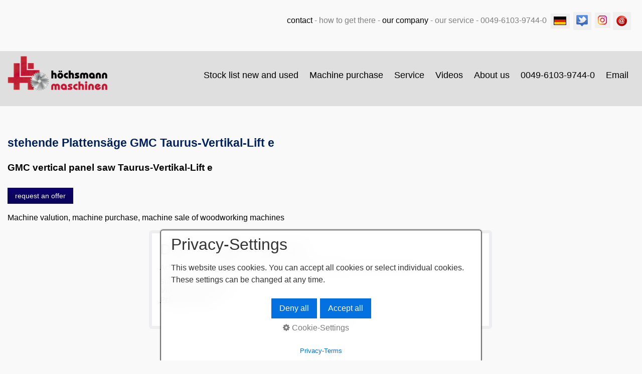

--- FILE ---
content_type: text/html
request_url: https://www.hoechsmann-maschinen.eu/vertical_panel_saws/gmc-taurus-vertikal-lift-e-plattensaege.html
body_size: 35330
content:
<!DOCTYPE html> <html prefix="og: https://ogp.me/ns#" class="no-js responsivelayout supportsbreakout" lang="en" data-zpdebug="false" data-ptr="../" data-pagename="GMC Taurus-Vertikal-Lift e Plattensäge"> <head> <meta http-equiv="content-type" content="text/html; charset=utf-8"> <meta name="viewport" content="width=device-width, initial-scale=1.0"> <meta name="description" content="stehende Plattens&#228;ge GMC Taurus-Vertikal-Lift e Schnittbereich 5.000 x 2.100 x 50 mm, digitale LED Ma&#223;anzeige f&#252;r vertikalen Schnitt (links), hoechsmann Holzbearbeitungsmaschinen, Maschinenankauf, Maschinenbewertung"> <meta name="keywords" content="stehende plattens&#228;ge gmc taurus vertikal lift hoechsmann holzbearbeitungsmaschinen maschinenankauf maschinenbewertung"> <meta name="generator" content="Zeta Producer 16.8.6.0, ZP16P, 04.06.2024 11:28:10"> <meta name="robots" content="index, follow"> <title>stehende Plattens&#228;ge GMC Taurus-Vertikal-Lift e hoechsmann Holzbearbeitungsmaschinen</title> <meta property="og:type" content="website"> <meta property="og:title" content="stehende Plattens&#228;ge GMC Taurus-Vertikal-Lift e hoechsmann Holzbearbeitungsmaschinen"> <meta property="og:description" content="stehende Plattens&#228;ge GMC Taurus-Vertikal-Lift e Schnittbereich 5.000 x 2.100 x 50 mm, digitale LED Ma&#223;anzeige f&#252;r vertikalen Schnitt (links), hoechsmann Holzbearbeitungsmaschinen, Maschinenankauf, Maschinenbewertung"> <meta property="og:url" content="https://www.hoechsmann-maschinen.eu/vertical_panel_saws/gmc-taurus-vertikal-lift-e-plattensaege.html"> <meta property="twitter:card" content="summary_large_image"> <meta property="twitter:title" content="stehende Plattens&#228;ge GMC Taurus-Vertikal-Lift e hoechsmann Holzbearbeitungsmaschinen"> <meta property="twitter:description" content="stehende Plattens&#228;ge GMC Taurus-Vertikal-Lift e Schnittbereich 5.000 x 2.100 x 50 mm, digitale LED Ma&#223;anzeige f&#252;r vertikalen Schnitt (links), hoechsmann Holzbearbeitungsmaschinen, Maschinenankauf, Maschinenbewertung"> <script>document.documentElement.className=document.documentElement.className.replace(/no-js/g,"js")</script> <link rel="stylesheet" href="../assets/bundle.css?v=638780557759118379"> <link rel="stylesheet" href="../assets/bundle-print.css?v=638557657236157417" media="print"> <script src="../assets/bundle.js?v=638780557759118379"></script> <link rel="canonical" href="https://www.hoechsmann-maschinen.eu/vertical_panel_saws/gmc-taurus-vertikal-lift-e-plattensaege.html"> <link rel="preload" href="../assets/fonts/fontawesome-webfont.woff2?v=4.7.0" as="font" type="font/woff2" crossorigin=""> <style>#banner{padding-bottom:0}.container{height:auto!important;margin-bottom:20px}</style> <script>setTimeout(function(){"WebFont"in window||(document.getElementsByTagName("html")[0].className+=" wf-fail")},1e3);WebFontConfig={custom:{families:["Mulish:400,700"],urls:["../media/fonts/zp-webfonts.css?v=1432598715"]}}</script> <script src="../assets/js/webfont/1.6.28/webfont-local.js"></script> <link class="zpfaviconmeta" rel="shortcut icon" type="image/x-icon" href="../assets/x.ico?v=2021070601"> <script async src="https://www.googletagmanager.com/gtag/js?id=G-WYYRMNPFQT"></script> <script>function gtag(){dataLayer.push(arguments)}window.dataLayer=window.dataLayer||[];gtag("js",new Date);gtag("config","G-WYYRMNPFQT");gtag("config","UA-XXXXXX-XX",{anonymize_ip:!0})</script> <style id="zple_column_60094">#container_24774 div.zpRow .zpColumn[data-column-id='60094'],#container_24774 div.zpRow .zpColumn[data-column-id='60094'] p,#container_24774 div.zpRow .zpColumn[data-column-id='60094'] h1,#container_24774 div.zpRow .zpColumn[data-column-id='60094'] h2,#container_24774 div.zpRow .zpColumn[data-column-id='60094'] h3{color:#000}</style><style>#a78581.zpwButton,#a78581.zpwButton p{text-align:left}#a78581.zpwButton a.button{border-style:solid;border-width:0!important}#a78581.zpwButton a.button:hover{border-style:solid;border-width:0!important}#a78581.zpwButton a.button{border-radius:0!important}</style><style>#igal101055:not(.zpSlideshow):not(.flexgal){columns:6 183px;column-gap:20px}#igal101055:not(.zpSlideshow):not(.flexgal) div.gallery-item{margin-bottom:20px}#igal101055:not(.flexgal)>.gallery-item>a img{width:100%;display:block}</style><style>#a103141.zpwButton,#a103141.zpwButton p{text-align:left}#a103141.zpwButton a.button{border-radius:0!important}</style><style>#a105064.zpwButton,#a105064.zpwButton p{text-align:left}#a105064.zpwButton a.button{border-radius:0!important}</style> <style></style> <script>function placeFooter(){$z(window).height()>$z("body").outerHeight(!0)&&$z(".contentcontainer").height($z(".contentcontainer").height()+($z(window).height()-$z("body").outerHeight(!0)))}$z(window).on("load",function(){placeFooter()});var winWidth=$z(window).width(),winHeight=$z(window).height();$z(window).on("resize",function(){var n=$z(window).width(),t=$z(window).height();(winWidth!==n||winHeight!==t)&&($z(".contentcontainer").css("height",""),placeFooter());winWidth=n;winHeight=t})</script> </head> <body data-pageid="3536" id="stripe-responsive" class="notouch banner menuright nobreadcrumb"> <a href="#zpMainContent" class="zp-sronly">Skip to main content</a> <a id="top"></a> <div class="container banner"> <div class="row-fluid"> <div id="banner"> <div class="zparea zpgrid" data-numcolumns="" data-areaname="Banner" data-pageid="3536"> <div id="container_24774" class="zpContainer first last " data-zpeleel="container" data-zpleid="24774"> <div class="zpRow standard " data-row-id="47751"> <div class="zpColumn odd zpColumnWidth1 c12 first last" style="" data-column-id="60094"> <div class="zpColumnItem"> <div id="a83262" data-article-id="83262" data-zpleid="83262" class="articlearea zpwText"> <p style="text-align: right;"><span style="color: rgb(128, 128, 128);"><a href="mailto:info@hoechsmann-maschinen.com">contact</a></span><span style="color: #808080;">&nbsp;- </span><a href="../about_us/how-to-get-there.html"><span style="color: #808080;">how to get there</span></a><span style="color: #808080;"> - </span><span style="color: #808080;"><a href="../about_us/our-company.html">our company</a>&nbsp;</span><span style="color: #808080;">- </span><a href="../service.html"><span style="color: #808080;">our service</span></a><span style="color: #808080;">&nbsp;- 0049-6103-9744-0&nbsp;&nbsp;<a href="https://www.hoechsmann-maschinen.com" rel="noopener noreferrer" target="_blank"><img title="" alt="" src="../media/images/deflag-32.gif" class="fr-draggable"></a>&nbsp;</span><span style="color: #000000;">&nbsp;</span><span style="color: #000000;"><a href="https://twitter.com/i/flow/login?redirect_after_login=%2FhoechsmannM" rel="noopener noreferrer" target="_blank"><img title="" alt="" src="../media/images/twitter-k-37.jpg" class="fr-draggable"></a>&nbsp; <a href="https://www.instagram.com/hoechsmann_maschinen/"><img src="../media/images/instagram_glyph_gradient_rgb-25.jpg" style="display: inline-block; vertical-align: bottom; margin: 5px 2px 4px 0px;" class="singleImage fr-draggable" alt="" title=""></a>&nbsp;<img title="" alt="" src="../media/images/zeichen-k-33.jpg" class="fr-draggable">&nbsp;</span><span style="color: #000000;">&nbsp;</span></p> </div> </div> </div> </div> </div> </div> </div> </div> </div> <div class="headerwrap"> <div class="navbar noshadow noheader"> <div class="navbar-inner"> <div class="container"> <a class="brand" href="../index.html"><img src="../assets/logo-7cm.png" width="200" height="70" alt="../index.html" title=""></a> <button type="button" class="btn btn-navbar txt" data-toggle="collapse" data-target=".nav-collapse"> Menü </button> <div class="nav-collapse collapse"> <ul class="zpmarkactive default nav nav-pills touchhovermenu clickhovermenu out" data-breakpointmobilemenu="979" role="menu"><li class="zpnodefaults haschilds dropdown" role="menuitem"><a aria-haspopup="true" aria-expanded="false" href="../Holzbearbeitungsmaschinen-Gebrauchtmaschinen-und-Neumaschinen-Stock-list-new-and-used.html" data-isredirected="false">Stock list new and used</a><ul class="dropdown-menu"><li class="zpnodefaults haschilds dropdown-submenu" role="menuitem"><a aria-haspopup="true" aria-expanded="false" href="../Stock_list_new_and_used/dust-collection-systems.html" data-isredirected="false">dust collection systems</a><ul class="dropdown-menu"><li class="zpnodefaults dropdown" role="menuitem"><a href="../dust-collection-system/dust-collector-with-briquetting-press.html" data-isredirected="false">dust collector with briquetting press</a></li><li class="zpnodefaults dropdown" role="menuitem"><a href="../dust-collection-system/paint-dust-collection-system.html" data-isredirected="false">paint dust collection system</a></li><li class="zpnodefaults dropdown" role="menuitem"><a href="../dust-collection-system/clean-air-dust-collection-system.html" data-isredirected="false">clean air dust collection system</a></li><li class="zpnodefaults dropdown" role="menuitem"><a href="../dust-collection-system/raw-air-dust-collection-system.html" data-isredirected="false">raw air dust collection system</a></li><li class="zpnodefaults dropdown" role="menuitem"><a href="../dust-collection-system/sanding-dust-extraction-tables.html" data-isredirected="false">sanding dust extraction tables</a></li><li class="zpnodefaults dropdown" role="menuitem"><a href="../dust-collection-system/welding-fume-extraction-system.html" data-isredirected="false">welding fume extraction system</a></li><li class="zpnodefaults dropdown" role="menuitem"><a href="../dust-collection-system/blowers-and-accessories.html" data-isredirected="false">blowers and accessories</a></li></ul></li><li class="zpnodefaults haschilds dropdown-submenu" role="menuitem"><a aria-haspopup="true" aria-expanded="false" href="../Stock_list_new_and_used/drilling-systems.html" data-isredirected="false">drilling systems</a><ul class="dropdown-menu"><li class="zpnodefaults dropdown" role="menuitem"><a href="../drilling_system/hinge-drilling-machine.html" data-isredirected="false">hinge drilling machine</a></li><li class="zpnodefaults dropdown" role="menuitem"><a href="../drilling_system/joogle-drilling-machine.html" data-isredirected="false">joogle drilling machine</a></li><li class="zpnodefaults dropdown" role="menuitem"><a href="../drilling_system/deep-hole-drilling-machines.html" data-isredirected="false">deep hole drilling machines</a></li><li class="zpnodefaults dropdown" role="menuitem"><a href="../drilling_system/row-drilling-machine.html" data-isredirected="false">row drilling machine</a></li><li class="zpnodefaults dropdown" role="menuitem"><a href="../drilling_system/pillar-drilling-machine.html" data-isredirected="false">pillar drilling machine</a></li></ul></li><li class="zpnodefaults haschilds dropdown-submenu" role="menuitem"><a aria-haspopup="true" aria-expanded="false" href="../Stock_list_new_and_used/shredder-chopper-briquette-press.html" data-isredirected="false">shredder-chopper-briquette press</a><ul class="dropdown-menu"><li class="zpnodefaults dropdown" role="menuitem"><a href="../Stock_list_new_and_used/shredder_chopper_briquette-press/briquette-press.html" data-isredirected="false">briquette press</a></li><li class="zpnodefaults dropdown" role="menuitem"><a href="../Stock_list_new_and_used/shredder_chopper_briquette-press/chopper.html" data-isredirected="false">chopper</a></li></ul></li><li class="zpnodefaults haschilds dropdown-submenu" role="menuitem"><a aria-haspopup="true" aria-expanded="false" href="../Stock_list_new_and_used/cnc-workcenter.html" data-isredirected="false">CNC workcenter</a><ul class="dropdown-menu"><li class="zpnodefaults dropdown" role="menuitem"><a href="../CNC_workcenter/laser-engaving-and-cutting-machine.html" data-isredirected="false">laser engaving and cutting machine</a></li><li class="zpnodefaults dropdown" role="menuitem"><a href="../CNC_workcenter/grid-table-nesting.html" data-isredirected="false">grid table nesting</a></li><li class="zpnodefaults dropdown" role="menuitem"><a href="../CNC_workcenter/trusses-consoles.html" data-isredirected="false">trusses - consoles</a></li><li class="zpnodefaults dropdown" role="menuitem"><a href="../CNC_workcenter/vertical-cnc-machines.html" data-isredirected="false">vertical CNC machines</a></li><li class="zpnodefaults dropdown" role="menuitem"><a href="../CNC_workcenter/vacuum-pump.html" data-isredirected="false">vacuum pump</a></li><li class="zpnodefaults dropdown" role="menuitem"><a href="../CNC_workcenter/equipment.html" data-isredirected="false">equipment</a></li></ul></li><li class="zpnodefaults dropdown" role="menuitem"><a href="../Stock_list_new_and_used/dry-ice-blasting-machines.html" data-isredirected="false">dry ice blasting machines</a></li><li class="zpnodefaults haschilds dropdown-submenu" role="menuitem"><a aria-haspopup="true" aria-expanded="false" href="../Stock_list_new_and_used/milling-machines.html" data-isredirected="false">milling machines</a><ul class="dropdown-menu"><li class="zpnodefaults dropdown" role="menuitem"><a href="../milling_machines/dovetail-cutter.html" data-isredirected="false">dovetail cutter</a></li><li class="zpnodefaults dropdown" role="menuitem"><a href="../milling_machines/swivel-milling-machine.html" data-isredirected="false">swivel milling machine</a></li><li class="zpnodefaults dropdown" role="menuitem"><a href="../milling_machines/stare-milling-machine.html" data-isredirected="false">stare milling machine</a></li><li class="zpnodefaults dropdown" role="menuitem"><a href="../milling_machines/other-milling-machines.html" data-isredirected="false">other milling machines</a></li><li class="zpnodefaults dropdown" role="menuitem"><a href="../milling_machines/powerfeeder.html" data-isredirected="false">powerfeeder</a></li></ul></li><li class="zpnodefaults dropdown" role="menuitem"><a href="../Stock_list_new_and_used/veneer-gluing-machines.html" data-isredirected="false">veneer gluing machines</a></li><li class="zpnodefaults dropdown" role="menuitem"><a href="../Stock_list_new_and_used/grill-and-barbecue.html" data-isredirected="false">grill and barbecue</a></li><li class="zpnodefaults haschilds dropdown-submenu" role="menuitem"><a aria-haspopup="true" aria-expanded="false" href="../Stock_list_new_and_used/planing-machines.html" data-isredirected="false">planing machines</a><ul class="dropdown-menu"><li class="zpnodefaults dropdown" role="menuitem"><a href="../planing_machines/surface-planing-machines.html" data-isredirected="false">surface planing machines</a></li><li class="zpnodefaults dropdown" role="menuitem"><a href="../planing_machines/thickness-planer.html" data-isredirected="false">thickness planer</a></li><li class="zpnodefaults dropdown" role="menuitem"><a href="../planing_machines/combined-surface-thickness-planer.html" data-isredirected="false">combined surface thickness planer</a></li><li class="zpnodefaults dropdown" role="menuitem"><a href="../planing_machines/four-side-planer.html" data-isredirected="false">four side planer</a></li></ul></li><li class="zpnodefaults haschilds dropdown-submenu" role="menuitem"><a aria-haspopup="true" aria-expanded="false" href="../Stock_list_new_and_used/coffee-machines.html" data-isredirected="false">coffee machines</a><ul class="dropdown-menu"><li class="zpnodefaults dropdown" role="menuitem"><a href="../coffee_machines/espresso-machines.html" data-isredirected="false">espresso machines</a></li><li class="zpnodefaults dropdown" role="menuitem"><a href="../coffee_machines/coffee-machines.html" data-isredirected="false">coffee machines</a></li><li class="zpnodefaults dropdown" role="menuitem"><a href="../coffee_machines/equipment.html" data-isredirected="false">equipment</a></li></ul></li><li class="zpnodefaults dropdown" role="menuitem"><a href="../Stock_list_new_and_used/edge-banding-machines.html" data-isredirected="false">edge banding machines</a></li><li class="zpnodefaults dropdown" role="menuitem"><a href="../Stock_list_new_and_used/combined-machines.html" data-isredirected="false">combined machines</a></li><li class="zpnodefaults haschilds dropdown-submenu" role="menuitem"><a aria-haspopup="true" aria-expanded="false" href="../Stock_list_new_and_used/compressors.html" data-isredirected="false">compressors</a><ul class="dropdown-menu"><li class="zpnodefaults dropdown" role="menuitem"><a href="../compressors/piston-compressor.html" data-isredirected="false">piston compressor</a></li><li class="zpnodefaults dropdown" role="menuitem"><a href="../compressors/mobile-piston-compressors.html" data-isredirected="false">mobile piston compressors</a></li><li class="zpnodefaults dropdown" role="menuitem"><a href="../compressors/medical-dental-oilfree-compressor.html" data-isredirected="false">medical dental oilfree compressor</a></li><li class="zpnodefaults dropdown" role="menuitem"><a href="../compressors/screw-compressors.html" data-isredirected="false">screw compressors</a></li><li class="zpnodefaults dropdown" role="menuitem"><a href="../compressors/tanks-airdreyer-systems.html" data-isredirected="false">tanks airdreyer systems</a></li></ul></li><li class="zpnodefaults dropdown" role="menuitem"><a href="../Stock_list_new_and_used/metal-machines.html" data-isredirected="false">metal machines</a></li><li class="zpnodefaults haschilds dropdown-submenu" role="menuitem"><a aria-haspopup="true" aria-expanded="false" href="../Stock_list_new_and_used/pressing-machines.html" data-isredirected="false">pressing machines</a><ul class="dropdown-menu"><li class="zpnodefaults dropdown" role="menuitem"><a href="../pressing_machines/veneer-press.html" data-isredirected="false">veneer press</a></li><li class="zpnodefaults dropdown" role="menuitem"><a href="../pressing_machines/frame-presses.html" data-isredirected="false">frame presses</a></li><li class="zpnodefaults dropdown" role="menuitem"><a href="../pressing_machines/gluing-press.html" data-isredirected="false">gluing press</a></li><li class="zpnodefaults dropdown" role="menuitem"><a href="../pressing_machines/special-presses.html" data-isredirected="false">special presses</a></li></ul></li><li class="zpnodefaults haschilds dropdown-submenu" role="menuitem"><a aria-haspopup="true" aria-expanded="false" href="../Stock_list_new_and_used/sanding-machines.html" data-isredirected="false">sanding machines</a><ul class="dropdown-menu"><li class="zpnodefaults dropdown" role="menuitem"><a href="../sanding_machines/widebelt-sander.html" data-isredirected="false">widebelt sander</a></li><li class="zpnodefaults dropdown" role="menuitem"><a href="../sanding_machines/edge-grinding-machine.html" data-isredirected="false">edge grinding machine</a></li><li class="zpnodefaults dropdown" role="menuitem"><a href="../sanding_machines/long-belt-grinding-machine.html" data-isredirected="false">long belt grinding machine</a></li><li class="zpnodefaults dropdown" role="menuitem"><a href="../sanding_machines/grinding-table.html" data-isredirected="false">grinding table</a></li><li class="zpnodefaults dropdown" role="menuitem"><a href="../sanding_machines/other-grinding-machines.html" data-isredirected="false">other grinding machines</a></li></ul></li><li class="zpnodefaults haschilds dropdown-submenu" role="menuitem"><a aria-haspopup="true" aria-expanded="false" href="../Stock_list_new_and_used/saws.html" data-isredirected="false">saws</a><ul class="dropdown-menu"><li class="zpnodefaults dropdown" role="menuitem"><a href="../saws/band-saws.html" data-isredirected="false">band saws</a></li><li class="zpnodefaults dropdown" role="menuitem"><a href="../saws/double-miter-saws.html" data-isredirected="false">double miter saws</a></li><li class="zpnodefaults dropdown" role="menuitem"><a href="../saws/format-circular-saws.html" data-isredirected="false">format circular saws</a></li><li class="zpnodefaults dropdown" role="menuitem"><a href="../saws/veneer-saws.html" data-isredirected="false">veneer saws</a></li><li class="zpnodefaults dropdown" role="menuitem"><a href="../saws/mitersaws-pullsaws.html" data-isredirected="false">mitersaws pullsaws</a></li><li class="zpnodefaults dropdown" role="menuitem"><a href="../saws/horizontal-panel-saws.html" data-isredirected="false">horizontal panel saws</a></li><li class="zpnodefaults dropdown" role="menuitem"><a href="../saws/vertical-panel-saw.html" data-isredirected="false">vertical panel saws</a></li><li class="zpnodefaults dropdown" role="menuitem"><a href="../saws/other-saws.html" data-isredirected="false">other saws</a></li></ul></li><li class="zpnodefaults dropdown" role="menuitem"><a href="../Stock_list_new_and_used/transport-logistic.html" data-isredirected="false">transport-logistic</a></li><li class="zpnodefaults dropdown" role="menuitem"><a href="../Stock_list_new_and_used/heating.html" data-isredirected="false">heating</a></li><li class="zpnodefaults haschilds dropdown-submenu" role="menuitem"><a aria-haspopup="true" aria-expanded="false" href="../Stock_list_new_and_used/tools.html" data-isredirected="false">tools</a><ul class="dropdown-menu"><li class="zpnodefaults dropdown" role="menuitem"><a href="../tools/cutting-tools.html" data-isredirected="false">cutting tools</a></li><li class="zpnodefaults dropdown" role="menuitem"><a href="../tools/angular-gearbox.html" data-isredirected="false">angular gearbox</a></li></ul></li><li class="zpnodefaults dropdown" role="menuitem"><a href="../Stock_list_new_and_used/various-machines.html" data-isredirected="false">various machines</a></li></ul></li><li class="zpnodefaults dropdown" role="menuitem"><a href="../machine-purchase.html" data-isredirected="false">Machine purchase</a></li><li class="zpnodefaults dropdown" role="menuitem"><a href="../service.html" data-isredirected="false">Service</a></li><li class="zpnodefaults dropdown" role="menuitem"><a href="../videos.html" data-isredirected="false">Videos</a></li><li class="zpnodefaults haschilds dropdown" role="menuitem"><a aria-haspopup="true" aria-expanded="false" href="../about-us.html" data-isredirected="false">About us</a><ul class="dropdown-menu"><li class="zpnodefaults dropdown" role="menuitem"><a href="../about_us/news.html" data-isredirected="false">News</a></li><li class="zpnodefaults dropdown" role="menuitem"><a href="../about_us/our-company.html" data-isredirected="false">Our company</a></li><li class="zpnodefaults dropdown" role="menuitem"><a href="../about_us/how-to-get-there.html" data-isredirected="false">How to get there</a></li><li class="zpnodefaults dropdown" role="menuitem"><a href="../about_us/contact.html" data-isredirected="false">Contact</a></li></ul></li><li class="zpnodefaults dropdown" role="menuitem"><a href="../0049-6103-9744-0.html" data-isredirected="false">0049-6103-9744-0</a></li><li class="zpnodefaults dropdown" role="menuitem"><a href="../email-01.html" data-isredirected="false">Email</a></li></ul> <script>$z(document).ready(function(){$z("ul.zpmarkactive.default li a.active").parents("li").each(function(n){var t=this;n>0&&$z(t).addClass("open");$z(t).addClass("active")});$z("ul.zpmarkactive.default").removeClass("zpmarkactive")})</script> </div> </div> </div> </div> </div> <div class="container contentcontainer zpgrid"> <div class="row-fluid"> <div class="span12 content"> <div class="articles"> <div id="zpMainContent" class="zparea " data-numcolumns="12" data-areaname="Standard" data-pageid="3536"> <div id="container_19209" class="zpContainer first last " data-zpeleel="container" data-zpleid="19209"> <div class="zpRow standard " data-row-id="60461"> <div class="zpColumn odd zpColumnWidth1 c12 first last" style="" data-column-id="76727"> <div class="zpColumnItem"> <div id="a105485" data-article-id="105485" data-zpleid="105485" class="articlearea zpwText"> <h1 style="color: #002060; " data-zpfieldname="headline">stehende Plattensäge GMC Taurus-Vertikal-Lift e</h1> </div> </div> </div> </div> <div class="zpRow standard " data-row-id="55082"> <div class="zpColumn odd zpColumnWidth1 c12 first last" style="" data-column-id="70262"> <div class="zpColumnItem"> <div id="a98323" data-article-id="98323" data-zpleid="98323" class="articlearea zpwText"> <h2 style="color: #000000; " data-zpfieldname="headline">GMC vertical panel saw Taurus-Vertikal-Lift e</h2> </div> </div> </div> </div> <div class="zpRow standard " data-row-id="43956"> <div class="zpColumn odd zpColumnWidth1 c12 first last" style="" data-column-id="55770"> <div class="zpColumnItem"> <div id="a78581" data-article-id="78581" data-zpleid="78581" class="articlearea zpwButton"> <p> <a href="mailto:anfrage@hoechsmann-maschinen.com?subject=" role="button" class="button"> <span>request an offer</span> </a> </p> </div> </div> </div> </div> <div class="zpRow standard " data-row-id="40398"> <div class="zpColumn odd zpColumnWidth1 c12 first last" style="" data-column-id="50446"> <div class="zpColumnItem"> <div id="a73227" data-article-id="73227" data-zpleid="73227" class="articlearea zpwText"> <p>Machine valution, machine purchase, machine sale of woodworking machines</p> </div> </div> </div> </div> <div class="zpRow standard " data-row-id="33853"> <div class="zpColumn odd zpColumnWidth1 c12 first last" style="" data-column-id="42940"> <div class="zpColumnItem"> <div id="a61425" data-article-id="61425" data-zpleid="61425" class="articlearea zpwYouTube"> <div class="zpvideo" style="text-align:left"><iframe width="650" height="488" src="https://www.youtube.com/embed/3b1QbJE5lxw" frameborder="0" allowfullscreen=""></iframe></div> </div> </div> <script>$z(document).ready(function(){$z(".zpwYouTube iframe[src]").each(function(){var n=$z(this).attr("src"),t="?";n.indexOf("?")!=-1&&(t="&");$z(this).attr("src",n+t+"wmode=transparent")})})</script> </div> </div> <div class="zpRow standard " data-row-id="33854"> <div class="zpColumn odd zpColumnWidth1 c11 first last" style="" data-column-id="42941"> <div class="zpColumnItem"> <div id="a61426" data-article-id="61426" data-zpleid="61426" class="articlearea zpwText"> <p>&nbsp;</p> <p><strong>GMC panel saw upright, type Taurus vertical lift, new machine,</strong> CE sign, vertical lifting of panels to cut from below, digital dimensional displays, automatically controlled holding clamps, sensor in roller support for easy panel set-up (see video). Distance between vertical clamp tongs 1,700 mm, rear full enclosure, cutting area 5,000 x 2,100 x 50 mm (cutting width x cutting height x cutting depth), saw blade Ø=250 mm, digital LED dimensional display for vertical cut (left), suction hood, incl. 1 saw blade, control on saw carriage, motor 3 kW, with folding stops and alu center support, evasive slatted grid for horizontal cuts, new condition ready for demonstration<br></p><p><strong>Scoring unit at extra charge!</strong><br> <span style="color: black;"> </span></p><p><br></p> </div> </div> <div class="zpColumnItem"> <div id="a101055" data-article-id="101055" data-zpleid="101055" class="articlearea zpwBilderalbum"> <h2 style="text-align:left;" data-zpfieldname="headline">GMC Taurus-Vertikal-Lift e vertical panel saw</h2> <div id="igal101055" class="zpImageGallery columngal" data-article-id="101055" data-prevtext="Zurück" data-nexttext="Weiter" data-pagetext="Seite {0} von {1}" data-ispaging="false" data-imageeffect=" zpeffect zphoverscale" data-imagesperpage="24" data-kind="gallery" data-width="220" data-height="0" data-margin="20" data-maxcols="5" data-bordercolor="default" data-borderwidth="0" data-numbershow="0" data-template="flex" data-titleshow="0" data-titleposition="off" data-transition="elastic" data-inner-transition="white" data-slideshow="0" data-slideshowinterval="0" data-lang="de"> <div class="gallery-item mouseover" data-order="1"> <a class="fancybox zpnolayoutlinkstyles" href="../media/images/gmc_taurus_2019_2q-large-large.jpg" title="" data-htmltitle="" data-fancybox-group="g101055" aria-label="Bild in Lightbox öffnen (open image in lightbox)"> <img loading="lazy" class=" zpeffect zphoverscale" src="../media/images/thumbnails/gmc_taurus_2019_2q-large-416x308.jpg" width="416" height="308" title="" alt=""> </a> </div> <div class="gallery-item mouseover" data-order="2"> <a class="fancybox zpnolayoutlinkstyles" href="../media/images/gmc_taurus_2019_13-large-large.jpg" title="" data-htmltitle="" data-fancybox-group="g101055" aria-label="Bild in Lightbox öffnen (open image in lightbox)"> <img loading="lazy" class=" zpeffect zphoverscale" src="../media/images/thumbnails/gmc_taurus_2019_13-large-416x562.jpg" width="416" height="562" title="" alt=""> </a> </div> <div class="gallery-item mouseover" data-order="3"> <a class="fancybox zpnolayoutlinkstyles" href="../media/images/gmc_taurus_2019_14-large-large.jpg" title="" data-htmltitle="" data-fancybox-group="g101055" aria-label="Bild in Lightbox öffnen (open image in lightbox)"> <img loading="lazy" class=" zpeffect zphoverscale" src="../media/images/thumbnails/gmc_taurus_2019_14-large-416x306.jpg" width="416" height="306" title="" alt=""> </a> </div> <div class="gallery-item mouseover" data-order="4"> <a class="fancybox zpnolayoutlinkstyles" href="../media/images/gmc_taurus_2019_15-large-large.jpg" title="" data-htmltitle="" data-fancybox-group="g101055" aria-label="Bild in Lightbox öffnen (open image in lightbox)"> <img loading="lazy" class=" zpeffect zphoverscale" src="../media/images/thumbnails/gmc_taurus_2019_15-large-416x306.jpg" width="416" height="306" title="" alt=""> </a> </div> <div class="gallery-item mouseover" data-order="5"> <a class="fancybox zpnolayoutlinkstyles" href="../media/images/gmc_taurus_2019_16-large-large.jpg" title="" data-htmltitle="" data-fancybox-group="g101055" aria-label="Bild in Lightbox öffnen (open image in lightbox)"> <img loading="lazy" class=" zpeffect zphoverscale" src="../media/images/thumbnails/gmc_taurus_2019_16-large-416x562.jpg" width="416" height="562" title="" alt=""> </a> </div> <div class="gallery-item last"></div> </div> </div> </div> <div class="zpColumnItem"> <div id="a61438" data-article-id="61438" data-zpleid="61438" class="articlearea zpwText"> <h2 data-zpfieldname="headline">GMC Taurus-Vertikal-Lift e Plattensäge</h2> </div> </div> </div> </div> <div class="zpRow standard " data-row-id="53507"> <div class="zpColumn odd zpColumnWidth1 c12 first last" style="" data-column-id="68553"> <div class="zpColumnItem"> <div id="a96503" data-article-id="96503" data-zpleid="96503" class="articlearea zpwText"> <h1 data-zpfieldname="headline">Machine purchase:</h1> <p><a href="../machine-purchase.html"></a><a href="../machine-purchase.html">We are also happy to evaluate and buy your used machines. Please click here.</a> <br></p> </div> </div> </div> </div> <div class="zpRow standard " data-row-id="58591"> <div class="zpColumn odd zpColumnWidth2 c3 first" style="" data-column-id="74426"> <div class="zpColumnItem"> <div id="a103141" data-article-id="103141" data-zpleid="103141" class="articlearea zpwButton"> <p> <a href="../Holzbearbeitungsmaschinen-Gebrauchtmaschinen-und-Neumaschinen-Stock-list-new-and-used.html" role="button" class="button"> <span>the latest additions to our warehouse</span> </a> </p> </div> </div> </div> <div class="zpColumn even zpColumnWidth2 c9 last" style="" data-column-id="76326"> <div class="zpColumnItem"> <div id="a105064" data-article-id="105064" data-zpleid="105064" class="articlearea zpwButton"> <p> <a href="../saws/vertical-panel-saw.html" role="button" class="button"> <span>other vertical panel saws</span> </a> </p> </div> </div> </div> </div> <div class="zpRow standard " data-row-id="59620"> <div class="zpColumn odd zpColumnWidth1 c12 first last" style="" data-column-id="75455"> <div class="zpColumnItem"> <div id="a104170" data-article-id="104170" data-zpleid="104170" class="articlearea zpwText"> <h2 style="text-align:center;" data-zpfieldname="headline">To avoid trouble, please note the following important information:</h2> <p style="text-align: center;">All prices are net plus statutory VAT.</p><p style="text-align: center;">Sales exclusively to commercial customers.</p><p style="text-align: center;">Some of the machines contain accessories that are subject to a surcharge. Reservations only with a deposit. All used and demonstration machines are sold as is, with no warranty.</p><p style="text-align: center;">Only written agreements apply.</p><p style="text-align: center;">Payable immediately before or at the latest upon delivery or by leasing (by arrangement). Delivery difficulties (difficult entry into the building, lack of equipment for unloading, etc.) must be clarified beforehand. Delivery from Langen warehouse. Orders are subject to change and are checked by the management. The date of receipt of the orders is decisive in the case of multiple sales. Only the first order is valid! Delivery only after clarification of payment! Furthermore, our terms and conditions apply. You can find our terms and conditions on our website or on our order confirmations.</p> </div> </div> </div> </div> </div> </div> </div> </div> </div> </div> <div class="fullwidth" id="footer"> <div class="container footer"> <div class="row-fluid"> <div id="xmenu" class=""> <a class="xmenulink" href="../terms-and-conditions.html" target="_self">terms and conditions</a> <a class="xmenulink" href="../important-note.html" target="_self">important note</a> <a class="xmenulink" href="../index.html" target="_self">imprint</a> <a class="xmenulink" href="../sitemap-01.html" target="_self">sitemap</a> <a class="xmenulink" href="../privacy-policy.html" target="_self">privacy policy</a> </div> <div id="footerinfo"> © 2025 höchsmann-maschinen GmbH </div> <div style="clear:both;"></div> </div> </div> </div> <script>$z(document).ready(function(){$z("body #searchform").on("hover",function(){$z("#searchfield").trigger("focus")});$z("body.touch #searchbutton").each(function(){var n,t=function(){return n=i,$z("#searchfield").trigger("focus"),!1},i=function(){return n=t,!0};n=t;$z(this).on("click",function(){return n($z(this))})})});$z(window).on("load",function(){function f(){$z(".navbar .nav-collapse").css({"max-height":$z(window).height()-n+"px",overflow:"auto"})}function r(){$z(window).scrollTop()>=u&&!t?(t=!0,$z(".navbar").first().css({position:"fixed",top:"0",width:"100%"}),$z("body").css("padding-top",n+"px")):$z(window).scrollTop()<u&&(t=!1,$z(".navbar").first().css({position:"",top:"",width:""}),$z("body").css("padding-top",""));return}var u=$z(".navbar").first().offset().top,n=parseInt(60+$z(".navbar").first().outerHeight()),t=!1,i=null;$z("body").css("padding-top",n+"px");$z(window).on("resize",zpthrottle(250,function(){n=parseInt(60+$z(".navbar").first().outerHeight());$z("body").css("padding-top",n+"px")}));location.hash!=""&&$z(":target").length&&setTimeout(function(){$z("html,body").animate({scrollTop:$z(":target").offset().top-n-10},600)},50);$z("a[href*='#']:not([href='#'])").not(".zpNoScroll").on("click",function(){var t=$z(this).attr("href");t=t.substring(t.indexOf("#"));$z(t).length&&$z("html,body").animate({scrollTop:$z(t).offset().top-n-10},600)});f();$z(window).on("resize",function(){f()});r();$z(window).on("scroll",function(){r();i&&clearTimeout(i);i=setTimeout(function(){r()},500)})})</script> 
	<!--
	* Layout: Stripe Responsive (by StS)
	* $Id: default.html 2024-07-04 15:46:36 +0200 Stefan S  9d464d8e3ec167544c26724d2b6cbf9ca0d5f817 $
	-->
	 </body> </html>

--- FILE ---
content_type: text/css
request_url: https://www.hoechsmann-maschinen.eu/media/fonts/zp-webfonts.css?v=1432598715
body_size: 3201
content:
/* CyrillicExt */
@font-face {
    font-family: "Mulish";
    font-style: normal;
    font-weight: 400;
    unicode-range: U+0460-052F, U+1C80-1C88, U+20B4, U+2DE0-2DFF, U+A640-A69F, U+FE2E-FE2F;
    src: url('1ptvg83hx_sghgqk0gotyknnbcif.woff2') format('woff2');
    font-display: swap;
}
/* Cyrillic */
@font-face {
    font-family: "Mulish";
    font-style: normal;
    font-weight: 400;
    unicode-range: U+0301, U+0400-045F, U+0490-0491, U+04B0-04B1, U+2116;
    src: url('1ptvg83hx_sghgqk2wotyknnbcif.woff2') format('woff2');
    font-display: swap;
}
/*  */
@font-face {
    font-family: "Mulish";
    font-style: normal;
    font-weight: 400;
    unicode-range: U+0102-0103, U+0110-0111, U+0128-0129, U+0168-0169, U+01A0-01A1, U+01AF-01B0, U+0300-0301, U+0303-0304, U+0308-0309, U+0323, U+0329, U+1EA0-1EF9, U+20AB;
    src: url('1ptvg83hx_sghgqk0aotyknnbcif.woff2') format('woff2');
    font-display: swap;
}
/*  */
@font-face {
    font-family: "Mulish";
    font-style: normal;
    font-weight: 400;
    unicode-range: U+0100-02AF, U+0304, U+0308, U+0329, U+1E00-1E9F, U+1EF2-1EFF, U+2020, U+20A0-20AB, U+20AD-20C0, U+2113, U+2C60-2C7F, U+A720-A7FF;
    src: url('1ptvg83hx_sghgqk0qotyknnbcif.woff2') format('woff2');
    font-display: swap;
}
/*  */
@font-face {
    font-family: "Mulish";
    font-style: normal;
    font-weight: 400;
    unicode-range: U+0000-00FF, U+0131, U+0152-0153, U+02BB-02BC, U+02C6, U+02DA, U+02DC, U+0304, U+0308, U+0329, U+2000-206F, U+2074, U+20AC, U+2122, U+2191, U+2193, U+2212, U+2215, U+FEFF, U+FFFD;
    src: url('1ptvg83hx_sghgqk3wotyknnbq.woff2') format('woff2');
    font-display: swap;
}
/* CyrillicExt */
@font-face {
    font-family: "Mulish";
    font-style: normal;
    font-weight: 700;
    unicode-range: U+0460-052F, U+1C80-1C88, U+20B4, U+2DE0-2DFF, U+A640-A69F, U+FE2E-FE2F;
    src: url('1ptvg83hx_sghgqk0gotyknnbcif.woff2') format('woff2');
    font-display: swap;
}
/* Cyrillic */
@font-face {
    font-family: "Mulish";
    font-style: normal;
    font-weight: 700;
    unicode-range: U+0301, U+0400-045F, U+0490-0491, U+04B0-04B1, U+2116;
    src: url('1ptvg83hx_sghgqk2wotyknnbcif.woff2') format('woff2');
    font-display: swap;
}
/*  */
@font-face {
    font-family: "Mulish";
    font-style: normal;
    font-weight: 700;
    unicode-range: U+0102-0103, U+0110-0111, U+0128-0129, U+0168-0169, U+01A0-01A1, U+01AF-01B0, U+0300-0301, U+0303-0304, U+0308-0309, U+0323, U+0329, U+1EA0-1EF9, U+20AB;
    src: url('1ptvg83hx_sghgqk0aotyknnbcif.woff2') format('woff2');
    font-display: swap;
}
/*  */
@font-face {
    font-family: "Mulish";
    font-style: normal;
    font-weight: 700;
    unicode-range: U+0100-02AF, U+0304, U+0308, U+0329, U+1E00-1E9F, U+1EF2-1EFF, U+2020, U+20A0-20AB, U+20AD-20C0, U+2113, U+2C60-2C7F, U+A720-A7FF;
    src: url('1ptvg83hx_sghgqk0qotyknnbcif.woff2') format('woff2');
    font-display: swap;
}
/*  */
@font-face {
    font-family: "Mulish";
    font-style: normal;
    font-weight: 700;
    unicode-range: U+0000-00FF, U+0131, U+0152-0153, U+02BB-02BC, U+02C6, U+02DA, U+02DC, U+0304, U+0308, U+0329, U+2000-206F, U+2074, U+20AC, U+2122, U+2191, U+2193, U+2212, U+2215, U+FEFF, U+FFFD;
    src: url('1ptvg83hx_sghgqk3wotyknnbq.woff2') format('woff2');
    font-display: swap;
}